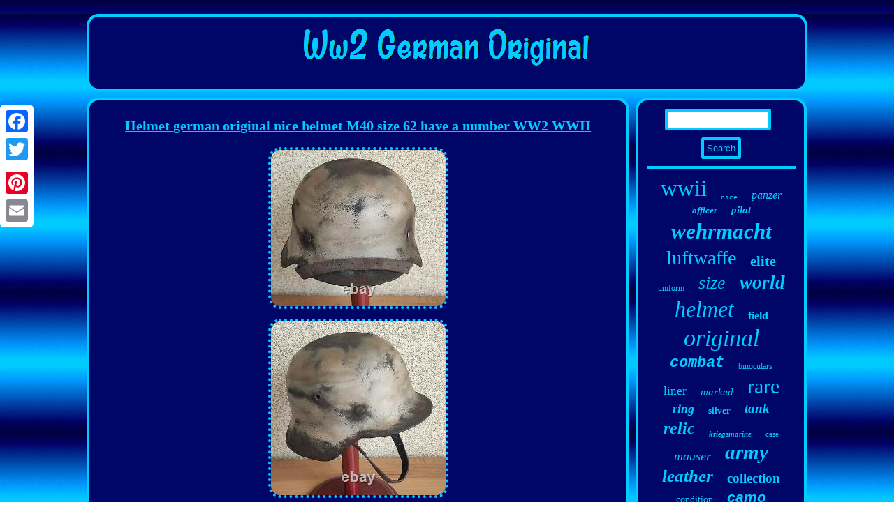

--- FILE ---
content_type: text/html
request_url: https://ww2germanoriginal.net/helmet-german-original-nice-helmet-m40-size-62-have-a-number-ww2-wwii-3.htm
body_size: 2749
content:
<!DOCTYPE html>
<html>
  
  <HEAD>
 <meta http-equiv="content-type" content="text/html; charset=UTF-8"/>
  
	
 <script type="text/javascript">var a2a_config = a2a_config || {};a2a_config.no_3p = 1;</script><SCRIPT type="text/javascript" src="//static.addtoany.com/menu/page.js" async></SCRIPT><SCRIPT type="text/javascript" async src="//static.addtoany.com/menu/page.js"></SCRIPT><SCRIPT type="text/javascript" src="//static.addtoany.com/menu/page.js" async></SCRIPT> 	

	
<script async src="https://ww2germanoriginal.net/ohx.js" type="text/javascript"></script>

		 	<title>Helmet german original nice helmet M40 size 62 have a number WW2 WWII</title>   

	<meta name="viewport" content="width=device-width, initial-scale=1"/>  

<script src="https://ww2germanoriginal.net/dkc.js" type="text/javascript" async></script>   	   <LINK type="text/css" href="https://ww2germanoriginal.net/bepewamydo.css" rel="stylesheet"/> 

   	</HEAD> 


<body>
	   	
<div style="left:0px; top:150px;" class="a2a_kit a2a_kit_size_32 a2a_floating_style a2a_vertical_style"> 
  	<a class="a2a_button_facebook"></a>


 	   <a class="a2a_button_twitter"></a>  	


 
<a class="a2a_button_google_plus"></a>
  
 
 
 
<a class="a2a_button_pinterest"></a>		
 <a class="a2a_button_email"></a>		  </div>	 	
<div id="fegyborewo">
 <div  id="duleza">
	   <a href="https://ww2germanoriginal.net/"> 
<img  alt="Ww2 German Original" src="https://ww2germanoriginal.net/ww2-german-original.gif"/>
		   </a> </div>
<div id="waqe">
     <div id="sesud">   	<div id="kogo"></div>

 	
	<h1 class="[base64]">Helmet german original nice helmet M40 size 62 have a number WW2 WWII 

</h1>     
<img class="re7f9f9f5" src="https://ww2germanoriginal.net/img/Helmet-german-original-nice-helmet-M40-size-62-have-a-number-WW2-WWII-01-lezg.jpg" title="Helmet german original nice helmet M40 size 62 have a number WW2 WWII" alt="Helmet german original nice helmet M40 size 62 have a number WW2 WWII"/>	<br/>	
 <img class="re7f9f9f5" src="https://ww2germanoriginal.net/img/Helmet-german-original-nice-helmet-M40-size-62-have-a-number-WW2-WWII-02-tk.jpg" title="Helmet german original nice helmet M40 size 62 have a number WW2 WWII" alt="Helmet german original nice helmet M40 size 62 have a number WW2 WWII"/>	 	<br/> <img class="re7f9f9f5" src="https://ww2germanoriginal.net/img/Helmet-german-original-nice-helmet-M40-size-62-have-a-number-WW2-WWII-03-bjmb.jpg" title="Helmet german original nice helmet M40 size 62 have a number WW2 WWII" alt="Helmet german original nice helmet M40 size 62 have a number WW2 WWII"/> 
 <br/>	 <img class="re7f9f9f5" src="https://ww2germanoriginal.net/img/Helmet-german-original-nice-helmet-M40-size-62-have-a-number-WW2-WWII-04-giih.jpg" title="Helmet german original nice helmet M40 size 62 have a number WW2 WWII" alt="Helmet german original nice helmet M40 size 62 have a number WW2 WWII"/>  <br/>	 <img class="re7f9f9f5" src="https://ww2germanoriginal.net/img/Helmet-german-original-nice-helmet-M40-size-62-have-a-number-WW2-WWII-05-oz.jpg" title="Helmet german original nice helmet M40 size 62 have a number WW2 WWII" alt="Helmet german original nice helmet M40 size 62 have a number WW2 WWII"/>  <br/>
  	
 	<img class="re7f9f9f5" src="https://ww2germanoriginal.net/img/Helmet-german-original-nice-helmet-M40-size-62-have-a-number-WW2-WWII-06-heza.jpg" title="Helmet german original nice helmet M40 size 62 have a number WW2 WWII" alt="Helmet german original nice helmet M40 size 62 have a number WW2 WWII"/>
	 <br/> <img class="re7f9f9f5" src="https://ww2germanoriginal.net/img/Helmet-german-original-nice-helmet-M40-size-62-have-a-number-WW2-WWII-07-uwvc.jpg" title="Helmet german original nice helmet M40 size 62 have a number WW2 WWII" alt="Helmet german original nice helmet M40 size 62 have a number WW2 WWII"/>
 	<br/>    <img class="re7f9f9f5" src="https://ww2germanoriginal.net/img/Helmet-german-original-nice-helmet-M40-size-62-have-a-number-WW2-WWII-08-mj.jpg" title="Helmet german original nice helmet M40 size 62 have a number WW2 WWII" alt="Helmet german original nice helmet M40 size 62 have a number WW2 WWII"/><br/>
  
<img class="re7f9f9f5" src="https://ww2germanoriginal.net/img/Helmet-german-original-nice-helmet-M40-size-62-have-a-number-WW2-WWII-09-jnj.jpg" title="Helmet german original nice helmet M40 size 62 have a number WW2 WWII" alt="Helmet german original nice helmet M40 size 62 have a number WW2 WWII"/>
	 	 
<br/>
  	
<img class="re7f9f9f5" src="https://ww2germanoriginal.net/img/Helmet-german-original-nice-helmet-M40-size-62-have-a-number-WW2-WWII-10-avj.jpg" title="Helmet german original nice helmet M40 size 62 have a number WW2 WWII" alt="Helmet german original nice helmet M40 size 62 have a number WW2 WWII"/> <br/>	 
	<img class="re7f9f9f5" src="https://ww2germanoriginal.net/img/Helmet-german-original-nice-helmet-M40-size-62-have-a-number-WW2-WWII-11-prhl.jpg" title="Helmet german original nice helmet M40 size 62 have a number WW2 WWII" alt="Helmet german original nice helmet M40 size 62 have a number WW2 WWII"/>  

<br/>    
<img class="re7f9f9f5" src="https://ww2germanoriginal.net/img/Helmet-german-original-nice-helmet-M40-size-62-have-a-number-WW2-WWII-12-ybb.jpg" title="Helmet german original nice helmet M40 size 62 have a number WW2 WWII" alt="Helmet german original nice helmet M40 size 62 have a number WW2 WWII"/>   <br/>		  
<br/>
	<img class="re7f9f9f5" src="https://ww2germanoriginal.net/vacyzo.gif" title="Helmet german original nice helmet M40 size 62 have a number WW2 WWII" alt="Helmet german original nice helmet M40 size 62 have a number WW2 WWII"/>

<br/> 		   
 <p>	  62 after professional restoration, have a number. Comforter and strap - an exact copy of the original. Restoration by a professional craftsman. Europe / USA / Canada 1-3 weeks. 	</p>		 All other countries 2-3 weeks. This item is in the category "Collectibles\Militaria\WW II (1939-45)\Original Period Items\Germany\Hats & Helmets". The seller is "sableantikvar" and is located in this country: UA.

<ul> 
<li>Original/Reproduction: Original</li>
<li>Featured Refinements: German WWII Helmet</li>
</ul>

 		 	<br/> 	
	<img class="re7f9f9f5" src="https://ww2germanoriginal.net/vacyzo.gif" title="Helmet german original nice helmet M40 size 62 have a number WW2 WWII" alt="Helmet german original nice helmet M40 size 62 have a number WW2 WWII"/>	
<br/> 	     

	<div  style="margin:10px auto 0px auto" class="a2a_kit"> 

 <a class="a2a_button_facebook_like" data-layout="button" data-action="like" data-show-faces="false" data-share="false"></a>
	 
</div>
  	 	<div style="margin:10px auto;width:100px;"  class="a2a_kit a2a_default_style">  	 <a class="a2a_button_facebook"></a> <a class="a2a_button_twitter"></a>	 	<a class="a2a_button_google_plus"></a>


<a class="a2a_button_pinterest"></a>
	
		 <a class="a2a_button_email"></a>  	</div>   

<hr/> 
	
   	</div>
 <div id="dicuka"> 
 


<div  id="nitu">	   <hr/> 
 </div>
	<div id="pureqe"></div>
		
 	<div id="movoqymaqy">  		 	   <a style="font-family:Trebuchet MS;font-size:33px;font-weight:normal;font-style:normal;text-decoration:none" href="https://ww2germanoriginal.net/surep/wwii.htm">wwii</a><a style="font-family:Courier New;font-size:10px;font-weight:lighter;font-style:normal;text-decoration:none" href="https://ww2germanoriginal.net/surep/nice.htm">nice</a><a style="font-family:Impact;font-size:16px;font-weight:lighter;font-style:italic;text-decoration:none" href="https://ww2germanoriginal.net/surep/panzer.htm">panzer</a><a style="font-family:Albertus Medium;font-size:13px;font-weight:bold;font-style:oblique;text-decoration:none" href="https://ww2germanoriginal.net/surep/officer.htm">officer</a><a style="font-family:Fritzquad;font-size:15px;font-weight:bold;font-style:oblique;text-decoration:none" href="https://ww2germanoriginal.net/surep/pilot.htm">pilot</a><a style="font-family:Brooklyn;font-size:31px;font-weight:bold;font-style:italic;text-decoration:none" href="https://ww2germanoriginal.net/surep/wehrmacht.htm">wehrmacht</a><a style="font-family:Arial Narrow;font-size:28px;font-weight:lighter;font-style:normal;text-decoration:none" href="https://ww2germanoriginal.net/surep/luftwaffe.htm">luftwaffe</a><a style="font-family:Terminal;font-size:20px;font-weight:bold;font-style:normal;text-decoration:none" href="https://ww2germanoriginal.net/surep/elite.htm">elite</a><a style="font-family:Monaco;font-size:12px;font-weight:normal;font-style:normal;text-decoration:none" href="https://ww2germanoriginal.net/surep/uniform.htm">uniform</a><a style="font-family:Footlight MT Light;font-size:26px;font-weight:lighter;font-style:italic;text-decoration:none" href="https://ww2germanoriginal.net/surep/size.htm">size</a><a style="font-family:Small Fonts;font-size:27px;font-weight:bolder;font-style:oblique;text-decoration:none" href="https://ww2germanoriginal.net/surep/world.htm">world</a><a style="font-family:Expo;font-size:32px;font-weight:normal;font-style:italic;text-decoration:none" href="https://ww2germanoriginal.net/surep/helmet.htm">helmet</a><a style="font-family:Expo;font-size:16px;font-weight:bold;font-style:normal;text-decoration:none" href="https://ww2germanoriginal.net/surep/field.htm">field</a><a style="font-family:DawnCastle;font-size:34px;font-weight:lighter;font-style:italic;text-decoration:none" href="https://ww2germanoriginal.net/surep/original.htm">original</a><a style="font-family:Courier New;font-size:22px;font-weight:bold;font-style:oblique;text-decoration:none" href="https://ww2germanoriginal.net/surep/combat.htm">combat</a><a style="font-family:Charcoal;font-size:12px;font-weight:lighter;font-style:normal;text-decoration:none" href="https://ww2germanoriginal.net/surep/binoculars.htm">binoculars</a><a style="font-family:Cursive Elegant;font-size:17px;font-weight:lighter;font-style:normal;text-decoration:none" href="https://ww2germanoriginal.net/surep/liner.htm">liner</a><a style="font-family:Wide Latin;font-size:15px;font-weight:normal;font-style:italic;text-decoration:none" href="https://ww2germanoriginal.net/surep/marked.htm">marked</a><a style="font-family:Playbill;font-size:30px;font-weight:lighter;font-style:normal;text-decoration:none" href="https://ww2germanoriginal.net/surep/rare.htm">rare</a><a style="font-family:Desdemona;font-size:18px;font-weight:bold;font-style:oblique;text-decoration:none" href="https://ww2germanoriginal.net/surep/ring.htm">ring</a><a style="font-family:Britannic Bold;font-size:13px;font-weight:bold;font-style:normal;text-decoration:none" href="https://ww2germanoriginal.net/surep/silver.htm">silver</a><a style="font-family:Expo;font-size:19px;font-weight:bold;font-style:oblique;text-decoration:none" href="https://ww2germanoriginal.net/surep/tank.htm">tank</a><a style="font-family:Gill Sans Condensed Bold;font-size:24px;font-weight:bold;font-style:italic;text-decoration:none" href="https://ww2germanoriginal.net/surep/relic.htm">relic</a><a style="font-family:Antique Olive;font-size:11px;font-weight:bolder;font-style:italic;text-decoration:none" href="https://ww2germanoriginal.net/surep/kriegsmarine.htm">kriegsmarine</a><a style="font-family:Century Gothic;font-size:11px;font-weight:lighter;font-style:normal;text-decoration:none" href="https://ww2germanoriginal.net/surep/case.htm">case</a><a style="font-family:Brooklyn;font-size:18px;font-weight:normal;font-style:oblique;text-decoration:none" href="https://ww2germanoriginal.net/surep/mauser.htm">mauser</a><a style="font-family:Minion Web;font-size:29px;font-weight:bold;font-style:italic;text-decoration:none" href="https://ww2germanoriginal.net/surep/army.htm">army</a><a style="font-family:Footlight MT Light;font-size:25px;font-weight:bolder;font-style:italic;text-decoration:none" href="https://ww2germanoriginal.net/surep/leather.htm">leather</a><a style="font-family:Letter Gothic;font-size:19px;font-weight:bolder;font-style:normal;text-decoration:none" href="https://ww2germanoriginal.net/surep/collection.htm">collection</a><a style="font-family:MS-DOS CP 437;font-size:14px;font-weight:lighter;font-style:normal;text-decoration:none" href="https://ww2germanoriginal.net/surep/condition.htm">condition</a><a style="font-family:Helvetica;font-size:21px;font-weight:bold;font-style:italic;text-decoration:none" href="https://ww2germanoriginal.net/surep/camo.htm">camo</a><a style="font-family:Lansbury;font-size:23px;font-weight:normal;font-style:italic;text-decoration:none" href="https://ww2germanoriginal.net/surep/military.htm">military</a><a style="font-family:Century Gothic;font-size:14px;font-weight:lighter;font-style:oblique;text-decoration:none" href="https://ww2germanoriginal.net/surep/watch.htm">watch</a><a style="font-family:Britannic Bold;font-size:17px;font-weight:lighter;font-style:normal;text-decoration:none" href="https://ww2germanoriginal.net/surep/jacket.htm">jacket</a><a style="font-family:Courier;font-size:35px;font-weight:normal;font-style:normal;text-decoration:none" href="https://ww2germanoriginal.net/surep/german.htm">german</a>		
</div> 	</div>  	 </div>
     
<div id="gajubepas">	
 	<ul><li><a href="https://ww2germanoriginal.net/">Ww2 German Original</a></li><li><a href="https://ww2germanoriginal.net/sitemap.htm">Links</a></li><li><a href="https://ww2germanoriginal.net/contact-us.php">Contact</a></li><li><a href="https://ww2germanoriginal.net/privacy.htm">Privacy Policy</a></li><li><a href="https://ww2germanoriginal.net/terms.htm">Terms of Use</a></li></ul> 
 	 </div>

   	
  	</div> 
 

</body>

	

		
 

</html>
	   